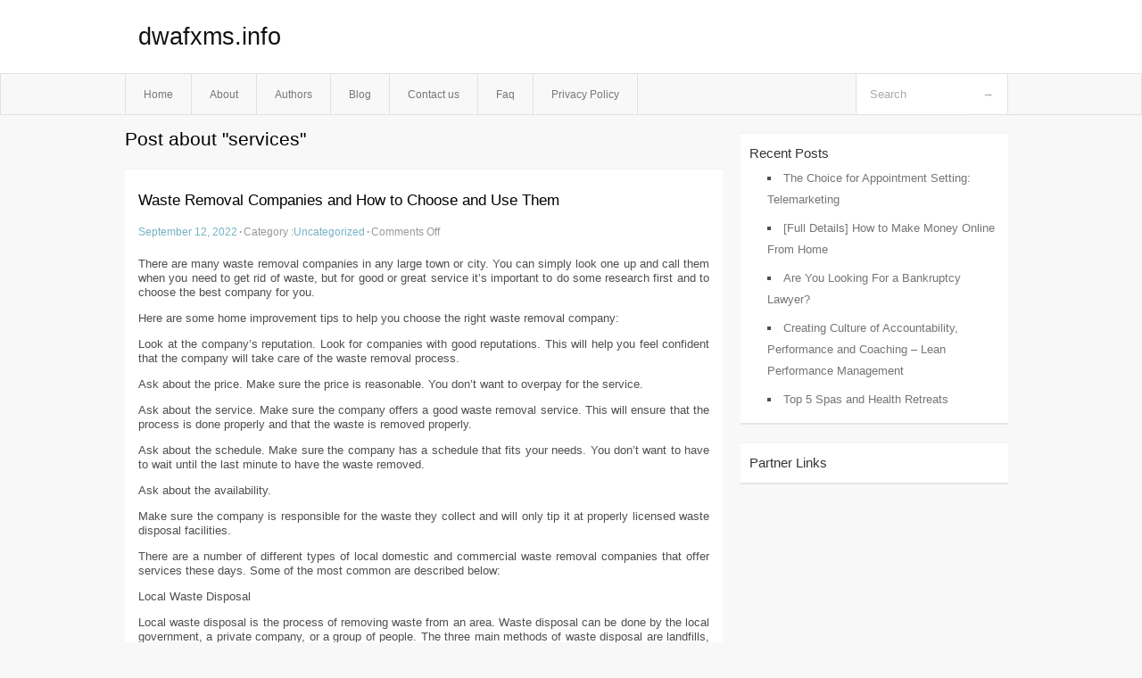

--- FILE ---
content_type: text/html; charset=UTF-8
request_url: http://dwafxms.info/tag/services
body_size: 5343
content:
<!DOCTYPE html PUBLIC "-//W3C//DTD XHTML 1.0 Transitional//EN" "http://www.w3.org/TR/xhtml1/DTD/xhtml1-transitional.dtd">
<html xmlns="http://www.w3.org/1999/xhtml" dir="ltr" lang="en-US">
<head profile="http://gmpg.org/xfn/11">
	<meta http-equiv="Content-Type" content="text/html; charset=UTF-8" />
	<link rel="stylesheet" href="http://dwafxms.info/wp-content/themes/mx/style.css" type="text/css" media="screen" />
	<link rel="pingback" href="http://dwafxms.info/xmlrpc.php" />
	<title>services &laquo;  dwafxms.info</title>
	<link rel="start" href="http://dwafxms.info" title="dwafxms.info Home" />
	<link rel="alternate" type="application/rss+xml" title="dwafxms.info &raquo; Feed" href="http://dwafxms.info/feed" />
<link rel="alternate" type="application/rss+xml" title="dwafxms.info &raquo; Comments Feed" href="http://dwafxms.info/comments/feed" />
<link rel="alternate" type="application/rss+xml" title="dwafxms.info &raquo; services Tag Feed" href="http://dwafxms.info/tag/services/feed" />
<link rel="EditURI" type="application/rsd+xml" title="RSD" href="http://dwafxms.info/xmlrpc.php?rsd" />
<link rel="wlwmanifest" type="application/wlwmanifest+xml" href="http://dwafxms.info/wp-includes/wlwmanifest.xml" /> 
<link rel='index' title='dwafxms.info' href='http://dwafxms.info' />
<meta name="generator" content="WordPress 3.1.3" />
<style type="text/css">        #header {            background:#fff url();        }		.siteName a,.description{color:#111111}    </style></head>
<body class="archive tag tag-services tag-35">

<div id="header">
		<div class="container">
					<h1 class="siteName">
									<a href="http://dwafxms.info" title="dwafxms.info">dwafxms.info</a>
							</h1>

		</div>
		<div id="globalNavi">
			<div class="container">
					<div class="menu"><ul><li ><a href="http://dwafxms.info/" title="Home">Home</a></li><li class="page_item page-item-5"><a href="http://dwafxms.info/about" title="About">About</a></li><li class="page_item page-item-13"><a href="http://dwafxms.info/authors" title="Authors">Authors</a></li><li class="page_item page-item-9"><a href="http://dwafxms.info/blog" title="Blog">Blog</a></li><li class="page_item page-item-7"><a href="http://dwafxms.info/contact-us" title="Contact us">Contact us</a></li><li class="page_item page-item-11"><a href="http://dwafxms.info/faq" title="Faq">Faq</a></li><li class="page_item page-item-15"><a href="http://dwafxms.info/privacy-policy" title="Privacy Policy">Privacy Policy</a></li></ul></div>
	
				<form method="get" id="searchform" action="http://dwafxms.info/">
<div>
    <input type="text" name="s" id="s" value="Search" onfocus="if (this.value == 'Search') {this.value = '';}" onblur="if (this.value == '') {this.value = 'Search';}" />
    <input type="submit" id="gs" value="&#8594;"/>
    </div>
</form>			</div>
		</div>		
	</div>
<div class="clear"></div>
<div id="content">
		<div class="clear"></div>



	<div id="main">
		<h1 class="entry-title">Post about  "services"</h1>
		<div class="section entry" id="entry28">
						<div class="post">	
				<h2 class="entry-title"><a href="http://dwafxms.info/waste-removal-companies-and-how-to-choose-and-use-them,html">Waste Removal Companies and How to Choose and Use Them</a></h2>
				<div class="info">
					<span class="postinfo"><a href="http://dwafxms.info/waste-removal-companies-and-how-to-choose-and-use-them,html">September 12, 2022</a><span class="separator">&#183;</span></span>
					<span class="postinfo">Category :<a href="http://dwafxms.info/category/uncategorized" title="View all posts in Uncategorized" rel="category tag">Uncategorized</a><span class="separator">&#183;</span></span>
					<span class="postinfo"><span>Comments Off</span></span>
				</div>
				<div class="entry">
										<p>There are many waste removal companies in any large town or city. You can simply look one up and call them when you need to get rid of waste, but for good or great service it&#8217;s important to do some research first and to choose the best company for you.</p>
<p>Here are some home improvement tips to help you choose the right waste removal company:</p>
<p>Look at the company&#8217;s reputation. Look for companies with good reputations. This will help you feel confident that the company will take care of the waste removal process.</p>
<p>Ask about the price. Make sure the price is reasonable. You don&#8217;t want to overpay for the service.</p>
<p>Ask about the service. Make sure the company offers a good waste removal service. This will ensure that the process is done properly and that the waste is removed properly.</p>
<p>Ask about the schedule. Make sure the company has a schedule that fits your needs. You don&#8217;t want to have to wait until the last minute to have the waste removed.</p>
<p>Ask about the availability.</p>
<p>Make sure the company is responsible for the waste they collect and will only tip it at properly licensed waste disposal facilities.</p>
<p>There are a number of different types of local domestic and commercial waste removal companies that offer services these days. Some of the most common are described below:</p>
<p>Local Waste Disposal</p>
<p>Local waste disposal is the process of removing waste from an area. Waste disposal can be done by the local government, a private company, or a group of people. The three main methods of waste disposal are landfills, incinerators, and recycling.</p>
<p>Local waste disposal can be done in several ways. The local government might use landfills to dispose of solid waste. A private company might use incinerators to dispose of solid waste. A group of people might compost the solid waste and then use the compost to fertilize the land.</p>
<p>House Clearance Services</p>
<p>House clearance services are offered by companies that can help you declutter and tidy up your home in a snap. This can be a great way to make your living space feel more organized and stress-free.</p>
<p>Clean up your living space and declutter it, making it easier to live in and more organized and most people report that you will also feel happier.</p>
<p>Garden Clearance Services</p>
<p>Garden Clearance Services can help you clear a backlog of growth and discarded rubbish from any garden quickly. Most will always do their best to reuse, upcycle and down-cycle and recycle all the waste they collect.</p>
<p>In fact, most times now they will save money this way on the alternative of very high waste disposal costs for landfill and incineration.</p>
<p>If you have too much garden furniture, plants, or flowers, or if your garden is too small, you may need to hire a garden clearance service to help you declutter and organize your garden. This service can help you find items that you can donate to charity, sell online, or give to friends and family.</p>
<p>Pet Waste Removal</p>
<p>If you have a pet and find yourself struggling to cope with the amount of pet waste your pet produces, you may want to consider hiring a pet waste removal service. These companies are specially trained to take care of scooping up pet waste and disposing of it safely.</p>
<p>If you have a pet, you know that one of the things you have to take care of is getting rid of their waste.</p>
<p>Unfortunately, pet waste can be really messy and can stain furniture, floors, and other surfaces. That&#8217;s why it&#8217;s important to have a pet waste removal service that can take care of it for you.</p>
<p>They&#8217;ll come to your house and remove all the waste, leaving your house clean and tidy.</p>
<p>Man &#038; Van Rubbish Clearance</p>
<p>Man and Van Rubbish Clearance is the perfect service for those who have a lot of rubbish to clear from a home or business location. A team of experts can help you get rid of all the rubbish in an area or property quickly and easily. They&#8217;ll take care of the entire process from start to finish, so you can focus on what&#8217;s important.</p>
<p>We cannot stress too highly that it is important to hire a company that has the necessary experience and is reliable.</p>
<p>Any waste management company should be licensed, bonded, and insured. It is also important to find out what type of waste they handle. If they are illegally handling waste, they may have to face financial penalties.</p>
<p>And you might also become implicated in the eyes of the police if your waste is found to have been illegally dumped.</p>
<p>Why Use a Local Waste Removal Company?</p>
<p>Using Waste Removal Companies can help businesses eliminate waste from their property and reduce their environmental footprint. Many professional waste management companies are dedicated to environmental protection. These companies collect, sort, and send waste to recycling facilities.</p>
<p>They use advanced equipment and technologies and strive to reduce the environmental impact of their services. Professional waste management companies can also help businesses reduce their costs by removing waste as cheaply as possible.</p>
<p>Fortunately, you may be in luck because waste removal companies are evolving to meet the increasing demand and getting much better at recycling according to the efficiency guide which is known as the waste hierarchy. The waste hierarchy has been devised to help people take the most sustainable option whenever waste is disposed of.</p>
<p>Clean Harbors is an example of a waste removal company that has expanded to more than 400 locations worldwide. It started with a trash truck and has grown into a multibillion-dollar corporation. They are also the largest organic compost facility operator in the United States.</p>
<p>Despite their huge size, this company has a long and turbulent history. Its owners fought for public health and the environment and have made this huge business out of a start-up using just one trash truck.</p>
<p>Waste-to-energy Facilities</p>
<p>Waste management businesses are more and more often announcing ventures to develop waste-to-energy facilities (WtE).</p>
<p>This technology can transform organic waste into transportation fuels. Including providing fuel for cars in the form of compressed biomethane (rCNG) in cylinders. It can also help power homes and businesses.</p>
<p>By turning trash into fuel, these companies can help save the planet and reduce our carbon footprint.</p>
<p>Trash Removal Rates and Services</p>
<p>If you choose a private waste removal company, you should ask about their rates and services. Some charge for monthly or yearly contracts. Some also charge per individual pickup. Make sure the prices you are quoted fit into your budget. Lastly, check if they offer any other services besides waste removal. It&#8217;s also important to find out whether the company offers any type of recycling.</p>
<p>The costs for garbage removal depend on the type of waste you have. Some items are recyclable while others require special equipment. Some of the more common items that are considered hazardous are batteries, fluorescent light bulbs, food waste, and yard waste. Depending on where you live, some types of waste may not be legally tipped on any particular landfill. Each landfill varies in the types of waste they can legally accept.</p>
<p>Your local government will enforce laws regarding hazardous waste, and there can be fines for illegal disposal.</p>
<p>The fees associated with waste removal may include dump fees, transfer station fees, pumping fees, and discharge fees. These fees are part of the cost of doing business for the company. These fees may be passed on to customers.</p>
<p>You should compare prices to ensure you get the most affordable service.</p>
<div class="mads-block"></div>					</div>

			</div>
					</div><!-- section entry -->
	<!-- page navi -->
		</div><!-- main -->
	<div id="sidebar">
<ul>
		<li id="recent-posts-2" class="widget-container widget_recent_entries">		<span class="widgettitle">Recent Posts</span>		<ul>
				<li><a href="http://dwafxms.info/the-choice-for-appointment-setting-telemarketing,html" title="The Choice for Appointment Setting: Telemarketing">The Choice for Appointment Setting: Telemarketing</a></li>
				<li><a href="http://dwafxms.info/full-details-how-to-make-money-online-from-home,html" title="[Full Details] How to Make Money Online From Home">[Full Details] How to Make Money Online From Home</a></li>
				<li><a href="http://dwafxms.info/are-you-looking-for-a-bankruptcy-lawyer,html" title="Are You Looking For a Bankruptcy Lawyer?">Are You Looking For a Bankruptcy Lawyer?</a></li>
				<li><a href="http://dwafxms.info/creating-culture-of-accountability-performance-and-coaching-lean-performance-management,html" title="Creating Culture of Accountability, Performance and Coaching &#8211; Lean Performance Management">Creating Culture of Accountability, Performance and Coaching &#8211; Lean Performance Management</a></li>
				<li><a href="http://dwafxms.info/top-5-spas-and-health-retreats,html" title="Top 5 Spas and Health Retreats">Top 5 Spas and Health Retreats</a></li>
				</ul>
		</li><li id="execphp-3" class="widget-container widget_execphp"><span class="widgettitle">Partner Links</span>			<div class="execphpwidget"></div>
		</li>
</ul>
</div>	<!-- wmm d --></div><!-- content --><div id="footer">		<p class="support">			 <div id="footer">Copyright &copy; 2026 <a href="http://dwafxms.info" title="dwafxms.info">dwafxms.info</a> - All rights reserved<p/></div>
	</p>
</div><script defer src="https://static.cloudflareinsights.com/beacon.min.js/vcd15cbe7772f49c399c6a5babf22c1241717689176015" integrity="sha512-ZpsOmlRQV6y907TI0dKBHq9Md29nnaEIPlkf84rnaERnq6zvWvPUqr2ft8M1aS28oN72PdrCzSjY4U6VaAw1EQ==" data-cf-beacon='{"version":"2024.11.0","token":"6381699b58864effa24ec4a0ec474626","r":1,"server_timing":{"name":{"cfCacheStatus":true,"cfEdge":true,"cfExtPri":true,"cfL4":true,"cfOrigin":true,"cfSpeedBrain":true},"location_startswith":null}}' crossorigin="anonymous"></script>
</body>
</html>